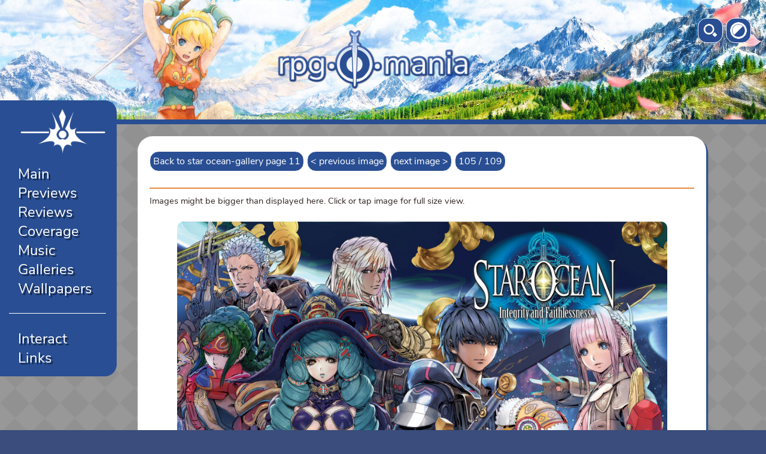

--- FILE ---
content_type: text/html; charset=UTF-8
request_url: https://www.rpg-o-mania.com/galleries_viewer.php?file=ower-dms/gallery/star_ocean/star_ocean_v_group.jpg&gallery=star_ocean&gtype=gallery&pc=10
body_size: 1815
content:
<html>
	<head>
		<title>Gallery | ...rpg-o-mania...</title>
		<meta name="viewport" content="width=device-width, initial-scale=1.0">  
		<meta http-equiv="content-type" content="text/html; charset=utf-8" />
		<link rel="stylesheet" href="mania.css" type="text/css" media="screen" />		<meta name="referrer" content="same-origin" />
		 
		 
	</head>
	<body>
		<a name="top"> <div class="bulbbox"> <p class="smallwhitetext"><a href="find.php"><span class="smolbutton"><img class="bulbimg" src="layout/searchicon.png"/></span></a> <a href="lightonoff.php"><span class="smolbutton"><img class="bulbimg" src="layout/lightbulb.png"/></span></a></p></div>
        		<div class="contentbox">
			<div class="headerbox">
				<a href="index.php"><img class="logoimage" src="layout/smallogo.png" /></a>
			</div>
					<div class="navbox">
            <script type="text/javascript">
                document.write('<a href="javascript:void(0);" class="icon" onclick="popOpen()"><div class="navimage"></div></a>');
            </script>
            <noscript>
            
            </noscript>
            <script type="text/javascript">
            document.write('<div class="navinnerbox" id="respnav">');
			document.write('<p style="font-size: 18pt;"  class="whitetext">');
			document.write('<a class="anavwhite" href="index.php">Main</a> <br/>');
			document.write('<a class="anavwhite" href="spotlight_previews.php">Previews</a> <br/>');
            document.write('<a class="anavwhite" href="spotlight_reviews.php">Reviews</a> <br/>');
			document.write('<a class="anavwhite" href="coverage.php">Coverage</a> <br/>');
			document.write('<a class="anavwhite" href="music.php">Music</a> <br/>');
			document.write('<a class="anavwhite" href="galleries.php">Galleries</a> <br/>');
            document.write('<a class="anavwhite" href="wallpapers.php">Wallpapers</a> <br/></p><hr  style="height: 1px; border:0; border-top:1px solid #ffffff;"/>');
            document.write('<p style="font-size: 18pt;" class="whitetext">');
			document.write('<a class="anavwhite" href="rolecall.php">Interact</a><br/>');
            document.write('<a class="anavwhite" href="links.php">Links</a>'); 
			document.write('</p>');
			document.write('</div>');
            </script>
            <noscript>
			<p class="whitetext">
			<a class="anavwhite" href="index.php">Main</a> &middot;
			<a class="anavwhite" href="spotlight_previews.php">Previews</a> &middot;
            <a class="anavwhite" href="spotlight_reviews.php">Reviews</a> &middot;
			<a class="anavwhite" href="coverage.php">Coverage</a> &middot;
			<a class="anavwhite" href="music.php">Music</a> &middot;
			<a class="anavwhite" href="galleries.php">Galleries</a> &middot;
			<a class="anavwhite" href="more.php">More</a>
			</p>
            </noscript>
		</div>

    <script type="text/javascript">
	/* Toggle between adding and removing the "responsive" class to topnav when the user clicks on the icon */
	function popOpen() {
		var x = document.getElementById("respnav");
		if (x.className === "navinnerbox") {
			x.className += " responsive";
		} else {
			x.className = "navinnerbox";
		}
	}
    </script>			<div class="textbox">
				<div class="invinnertextbox">
				</div>
				<div class="innertextbox">
						<p><a class="smolbutton" href="galleries_art.php?gallery=star_ocean&pc=10">Back to star ocean-gallery page 11</a> <a class="smolbutton" href="galleries_viewer.php?file=ower-dms/gallery/star_ocean/star_ocean_v_fiore.jpg&gallery=star_ocean&gtype=gallery">< previous image</a> <a class="smolbutton" href="galleries_viewer.php?file=ower-dms/gallery/star_ocean/star_ocean_v_group_2.jpg&gallery=star_ocean&gtype=gallery">next image ></a> <span style="background-color:#666666;" class="smolbutton">105 / 109</span></p><hr><p class="smalltext">Images might be bigger than displayed here. Click or tap image for full size view.</p><a data-fslightbox="gallery" href="ower-dms/gallery/star_ocean/star_ocean_v_group.jpg"  ><img style="	display: block;
                             max-width: 90%;
                             margin: auto;
                             margin-top: 20px;
                             margin-bottom: 20px;
                             border-radius: 10px;" src="ower-dms/gallery/star_ocean/star_ocean_v_group.jpg" /></a>
                            <script src="fslightbox.js"></script>				</div>
			</div>
		</div>
		</div>
    <div class="footerbox">
        <p class="bluetext" style="color:#ff6c00;text-shadow:none;"> Go to: <a class="aspecial" href="index.php">Main Page</a></p>        <hr style="border:1px solid #315193;"/>
		<p class="bluetext"><a style="color: #ff6c00;text-shadow:none;" href="#top">Back to top</a></p>
		<p class="bluetext" style="font-size:10pt;">1999 - 2025 Florian Auer. Contents written by me <a class="aspecial" href="https://creativecommons.org/licenses/by-sa/4.0/deed.en" target="_blank">CC-BY-SA 4.0</a>. <a class="aspecial" href="copycom.php">Details: Copyright / Impressum</a>. Version 13.3</p>
        <p class="bluetext"><a href="https://en.wikipedia.org/wiki/Iron_Front" target="_blank"><img title="CC-BY-SA-3.0 Fusslkopp (Wikipedia)" class="bulbimg" src="layout/eisernefront.png" /></a>  <a href="https://ower.de" target="_blank"><img title="A DocOwer production website" style="height:30px" src="layout/owerlogosmall.png" /></a></p>
	</div>
        	</body>
</html>